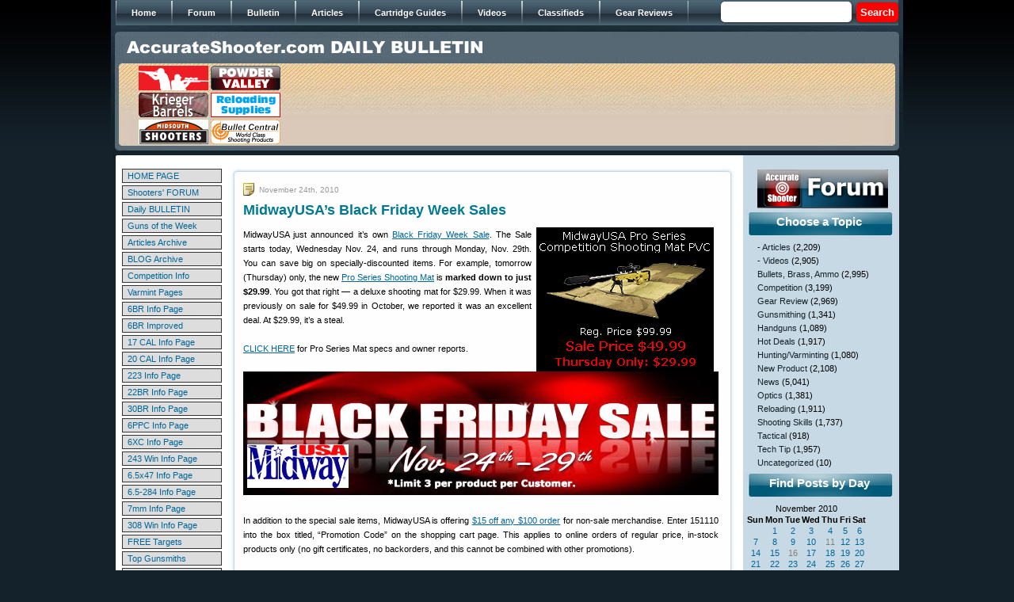

--- FILE ---
content_type: text/html; charset=UTF-8
request_url: https://bulletin.accurateshooter.com/2010/11/24/
body_size: 14576
content:
<!DOCTYPE html PUBLIC "-//W3C//DTD XHTML 1.0 Strict//EN" "http://www.w3.org/TR/xhtml1/DTD/xhtml1-strict.dtd">







<html xmlns="http://www.w3.org/1999/xhtml">







<head>







<meta http-equiv="Content-Type" content="text/html; charset=iso-8859-1" />







<title>24 &laquo; November &laquo; 2010 &laquo;  Daily Bulletin</title>







<link href="https://bulletin.accurateshooter.com/wp-content/themes/bulletin/style.css" rel="stylesheet" type="text/css" />















<link rel="alternate" type="application/rss+xml" title="Daily Bulletin RSS Feed" href="https://bulletin.accurateshooter.com/feed/" />







<link rel="alternate" type="application/atom+xml" title="Daily Bulletin Atom Feed" href="https://bulletin.accurateshooter.com/feed/atom/" />







<link rel="pingback" href="https://bulletin.accurateshooter.com/xmlrpc.php" />


















<link rel='stylesheet' id='scap.flashblock-css'  href='https://bulletin.accurateshooter.com/wp-content/plugins/compact-wp-audio-player/css/flashblock.css?ver=4.1.26' type='text/css' media='all' />
<link rel='stylesheet' id='scap.player-css'  href='https://bulletin.accurateshooter.com/wp-content/plugins/compact-wp-audio-player/css/player.css?ver=4.1.26' type='text/css' media='all' />
<link rel='stylesheet' id='slideshow-css'  href='https://bulletin.accurateshooter.com/wp-content/plugins/slideshow/slideshow.css?ver=0.1' type='text/css' media='all' />
<script type='text/javascript' src='https://bulletin.accurateshooter.com/wp-content/plugins/compact-wp-audio-player/js/soundmanager2-nodebug-jsmin.js?ver=4.1.26'></script>
<script type='text/javascript' src='https://bulletin.accurateshooter.com/wp-includes/js/jquery/jquery.js?ver=1.11.1'></script>
<script type='text/javascript' src='https://bulletin.accurateshooter.com/wp-includes/js/jquery/jquery-migrate.min.js?ver=1.2.1'></script>
<link rel="EditURI" type="application/rsd+xml" title="RSD" href="https://bulletin.accurateshooter.com/xmlrpc.php?rsd" />
<link rel="wlwmanifest" type="application/wlwmanifest+xml" href="https://bulletin.accurateshooter.com/wp-includes/wlwmanifest.xml" /> 
<!-- <meta name="NextGEN" version="2.1.79" /> -->
<!-- Vipers Video Quicktags v6.5.2 | http://www.viper007bond.com/wordpress-plugins/vipers-video-quicktags/ -->
<style type="text/css">
.vvqbox { display: block; max-width: 100%; visibility: visible !important; margin: 10px auto; } .vvqbox img { max-width: 100%; height: 100%; } .vvqbox object { max-width: 100%; } 
</style>
<script type="text/javascript">
// <![CDATA[
	var vvqflashvars = {};
	var vvqparams = { wmode: "opaque", allowfullscreen: "true", allowscriptaccess: "always" };
	var vvqattributes = {};
	var vvqexpressinstall = "https://bulletin.accurateshooter.com/wp-content/plugins/vipers-video-quicktags/resources/expressinstall.swf";
// ]]>
</script>
<link rel="shortcut icon" href="http://www.accurateshooter.com/favicon.ico"></link>

</head>














<body>







<div id="wrap">







<div id="header">



	







<!-- automated header link population for internal WP posts/pages



<div class="topnav"><ul><li ><a href="https://bulletin.accurateshooter.com/">Home</a></li><li class="page_item page-item-2"><a href="https://bulletin.accurateshooter.com/about/">About</a></li><li class="page_item page-item-9794"><a href="https://bulletin.accurateshooter.com/about-2/">About</a></li></ul></div>
 


-->





<div id="main_menu">	

					 <ul>

                        <li><span><a href="http://www.accurateshooter.com"><span>Home</span></a></span></li>  

                        <li><span><a href="http://forum.accurateshooter.com/"><span>Forum</span></a></span></li>  

                        <li><a href="http://bulletin.accurateshooter.com/"><span>Bulletin</span></a></li> 

                        <li><a href="http://accurateshooter.com/articles/"><span>Articles</span></a></li> 

                        <li><a href="http://www.accurateshooter.com/category/cartridge-guides/"><span>Cartridge Guides</span></a></li> 

                        <li><a href="http://www.accurateshooter.com/videos/"><span>Videos</span></a></li>

                        <li><a href="http://forum.accurateshooter.com/"><span>Classifieds</span></a></li> 

                        <li><a href="http://www.accurateshooter.com/category/gear-reviews/"><span>Gear Reviews</span></a></li> 

                 	 </ul>

                     <div class="search_area2">

                    		<div class="search">
	<form method="get" class="search-form" id="search-form" action="https://bulletin.accurateshooter.com/">
	<div>
		<input type="text" name="s" value="" style="width: 85px; border: 1px solid: #999999;" /> &nbsp;<input type="submit" name="submit" value="Search" />
	</div>
	</form>
</div>
                   	 </div>

                        	

					</div>



<!-- breadcrumbs



<div id="breadcrumb"><a href="https://bulletin.accurateshooter.com">Home</a> &raquo; <strong>Archives for  November 2010</strong></div>


<a style="padding: 0; width: 445px; margin-bottom:25px; float: left;" href="https://bulletin.accurateshooter.com/"><div style="width: 445px; height: 25px; margin: 0 0 0 10px;"></div></a>
-->

<a href="https://bulletin.accurateshooter.com/"><img src="https://bulletin.accurateshooter.com/wp-content/themes/bulletin/images/spacer.gif" border="0" width="500" height="25" style="margin: 14px 0 7px 20px;" /></a>

<table width="940" border="0" cellpadding="2" cellspacing="0" style="margin: auto;">

<tr align="middle">

<td>

<table border="0" width="184" cellpadding="0" cellspacing="1">

<tr>

<td><a href="https://www.grafs.com/" target="_blank"><img border="0" src="https://accurateshooter.net/pix/graf88x31nov.gif" alt="Grafs.com Shooting Supplies"></a></td>

<td><a href="https://www.powdervalleyinc.com/" target="_blank"><img border="0" src="https://accurateshooter.net/Adverts/powderbutton88fin.gif"></a></td></tr>

<!-- start row two -->
<tr><td><a href="https://www.brunoshooters.com/" target="_blank"><img border="0" src="https://accurateshooter.net/Adverts/brunoaugbutton.gif" alt="Bruno Shooters Supply"></a></td>

<td><a href="https://www.precisionreloading.com/" target="_blank"><img src="https://accurateshooter.net/Adverts/precrel88x31v1.gif"></a></td></tr>
<!-- end row two -->

<!-- start row three -->
<tr><td><a href="https://www.midsouthshooterssupply.com/" target="_blank"><img border="0" src="https://accurateshooter.net/Adverts/midsouthbutton2.gif" alt="Midsouth Shooters"></a></td>

<td><a href="https://bulletcentral.com/" target="_blank"><img src="https://accurateshooter.net/Adverts/bullcentral88x31v1.gif" alt="BulletCentral.com" /></a></td></tr>
<!-- end row three -->

</table></td>

<td valign="middle">

<!-- begin ad code for 728x90-default --> <iframe src="https://ads.accurateshooter.com/if.php?z=default&f=728x90" style="margin: 0px; padding: 0px; border-width: 0px" width="728" height="90" frameborder="0" marginwidth="0" marginheight="0" scrolling="no"><script type="text/javascript" src="https://ads.accurateshooter.com/js.php?z=default&f=728x90"></script><noscript><a target="_blank" href="https://ads.accurateshooter.com/nlink.php?z=default&f=728x90"><img width=728 height=90 src="https://ads.accurateshooter.com/nsrvad.php?z=default&f=728x90"></a></noscript></iframe> <!-- end ad code for 728x90-default -->

</td>

</tr></table>




</div>







<div id="content"><table style="margin-left: 8px;">
<tr>
<td valign="top" width="132">
<style type="text/css">
<!--
td.link {padding:2px 0px 2px 6px; cursor:hand;}
td.link:hover {background-color: #F1EDC2;}
.leftmanualnav a:link, .leftmanualnav a:visited, .leftmanualnav a:active { text-decoration: none; color: #006699; }
//.leftmanualnav a:hover { color: #000000;}
-->
</style>
<table align="center" border="0" cellpadding="0" cellspacing="3" style="padding-top: 2px; font-size: 11px;" width="132" class="leftmanualnav">
  <tbody>
    <tr>
      <td><table bgcolor="#333333" border="0" cellpadding="0" cellspacing="1" width="100%">
        <tbody>
          <tr>
            <td class="link" onClick="window.location='https://www.accurateshooter.com'" align="left" bgcolor="#dddddd" width="140" ><a href="https://www.accurateshooter.com" onClick="return false;" class="link">HOME PAGE</a> </td>
          </tr>
        </tbody>
      </table></td>
    </tr>
    <tr>
      <td><table bgcolor="#333333" border="0" cellpadding="0" cellspacing="1" width="100%">
        <tbody>
          <tr>
            <td class="link" onClick="window.location='http://forum.accurateshooter.com/'" align="left" bgcolor="#dddddd" width="140"><a href="http://forum.accurateshooter.com/" onClick="return false;" class="link">Shooters' FORUM</a> </td>
          </tr>
        </tbody>
      </table></td>
    </tr>
    <tr>
      <td><table bgcolor="#333333" border="0" cellpadding="0" cellspacing="1" width="100%">
        <tbody>
          <tr>
            <td class="link" onClick="window.location='http://bulletin.accurateshooter.com'" align="left" bgcolor="#dddddd" width="140"><a href="http://bulletin.accurateshooter.com" onClick="return false;" class="link">Daily BULLETIN</a> </td>
          </tr>
        </tbody>
      </table></td>
    </tr>
    <tr>
      <td><table bgcolor="#333333" border="0" cellpadding="0" cellspacing="1" width="100%">
        <tbody>
          <tr>
            <td class="link" onClick="window.location='https://accurateshooter.com/category/guns-of-week/'" align="left" bgcolor="#dddddd" width="140"><a href="https://accurateshooter.com/category/guns-of-week/" onClick="return false;" class="link">Guns of the Week</a> </td>
          </tr>
        </tbody>
      </table></td>
    </tr>
    <tr>
      <td><table bgcolor="#333333" border="0" cellpadding="0" cellspacing="1" width="100%">
        <tbody>
          <tr>
            <td class="link" onClick="window.location='https://accurateshooter.com/articles/'" align="left" bgcolor="#dddddd" width="140"><a href="https://accurateshooter.com/articles/" onClick="return false;" class="link">Articles Archive</a> </td>
          </tr>
        </tbody>
      </table></td>
    </tr>
    <tr>
      <td><table bgcolor="#333333" border="0" cellpadding="0" cellspacing="1" width="100%">
        <tbody>
          <tr>
            <td class="link" onClick="window.location='http://www.6mmbr.com/6BRBlog.html'" align="left" bgcolor="#dddddd" width="140"><a href="http://www.6mmbr.com/6BRBlog.html" onClick="return false;" class="link">BLOG Archive</a> </td>
          </tr>
        </tbody>
      </table></td>
    </tr>
    <tr>
      <td><table bgcolor="#333333" border="0" cellpadding="0" cellspacing="1" width="100%">
        <tbody>
          <tr>
            <td class="link" onClick="window.location='https://accurateshooter.com/category/competition/'" align="left" bgcolor="#dddddd" width="140"><a href="https://accurateshooter.com/category/competition/" onClick="return false;" class="link">Competition Info</a> </td>
          </tr>
        </tbody>
      </table></td>
    </tr>
    <tr>
      <td><table bgcolor="#333333" border="0" cellpadding="0" cellspacing="1" width="100%">
        <tbody>
          <tr>
            <td class="link" onClick="window.location='https://accurateshooter.com/category/huntingvarminting/'" align="left" bgcolor="#dddddd" width="140"><a href="https://accurateshooter.com/category/huntingvarminting/" onClick="return false;" class="link">Varmint Pages</a> </td>
          </tr>
        </tbody>
      </table></td>
    </tr>
    <tr>
      <td><table bgcolor="#333333" border="0" cellpadding="0" cellspacing="1" width="100%">
        <tbody>
          <tr>
            <td class="link" onClick="window.location='https://accurateshooter.com/cartridge-guides/6mmbr/'" align="left" bgcolor="#dddddd" width="140"><a href="https://accurateshooter.com/cartridge-guides/6mmbr/" onClick="return false;" class="link">6BR Info Page</a> </td>
          </tr>
        </tbody>
      </table></td>
    </tr>
    <tr>
      <td><table bgcolor="#333333" border="0" cellpadding="0" cellspacing="1" width="100%">
        <tbody>
          <tr>
            <td class="link" onClick="window.location='https://accurateshooter.com/cartridge-guides/6mmbrimproved/'" align="left" bgcolor="#dddddd" width="140"><a href="https://accurateshooter.com/cartridge-guides/6mmbrimproved/" onClick="return false;" class="link">6BR Improved</a> </td>
          </tr>
        </tbody>
      </table></td>
    </tr>
    <tr>
      <td><table bgcolor="#333333" border="0" cellpadding="0" cellspacing="1" width="100%">
        <tbody>
          <tr>
            <td class="link" onClick="window.location='https://accurateshooter.com/cartridge-guides/17caliber/'" align="left" bgcolor="#dddddd" width="140"><a href="https://accurateshooter.com/cartridge-guides/17caliber/" onClick="return false;" class="link">17 CAL Info Page</a> </td>
          </tr>
        </tbody>
      </table></td>
    </tr>
    <tr>
      <td><table bgcolor="#333333" border="0" cellpadding="0" cellspacing="1" width="100%">
        <tbody>
          <tr>
            <td class="link" onClick="window.location='https://accurateshooter.com/cartridge-guides/20caliber/'" align="left" bgcolor="#dddddd" width="140"><a href="https://accurateshooter.com/cartridge-guides/20caliber/" onClick="return false;" class="link">20 CAL Info Page</a> </td>
          </tr>
        </tbody>
      </table></td>
    </tr>
    <tr>
      <td><table bgcolor="#333333" border="0" cellpadding="0" cellspacing="1" width="100%">
        <tbody>
          <tr>
            <td class="link" onClick="window.location='https://accurateshooter.com/cartridge-guides/223rem/'" align="left" bgcolor="#dddddd" width="140"><a href="https://accurateshooter.com/cartridge-guides/223rem/" onClick="return false;" class="link">223 Info Page</a> </td>
          </tr>
        </tbody>
      </table></td>
    </tr>
    <tr>
      <td><table bgcolor="#333333" border="0" cellpadding="0" cellspacing="1" width="100%">
        <tbody>
          <tr>
            <td class="link" onClick="window.location='https://accurateshooter.com/cartridge-guides/22br/'" align="left" bgcolor="#dddddd" width="140"><a href="https://accurateshooter.com/cartridge-guides/22br/" onClick="return false;" class="link">22BR Info Page</a> </td>
          </tr>
        </tbody>
      </table></td>
    </tr>
    <tr>
      <td><table bgcolor="#333333" border="0" cellpadding="0" cellspacing="1" width="100%">
        <tbody>
          <tr>
            <td class="link" onClick="window.location='https://accurateshooter.com/cartridge-guides/30br/'" align="left" bgcolor="#dddddd" width="140"><a href="https://accurateshooter.com/cartridge-guides/30br/" onClick="return false;" class="link">30BR Info Page</a> </td>
          </tr>
        </tbody>
      </table></td>
    </tr>
    <tr>
      <td><table bgcolor="#333333" border="0" cellpadding="0" cellspacing="1" width="100%">
        <tbody>
          <tr>
            <td class="link" onClick="window.location='https://accurateshooter.com/cartridge-guides/6mmppc/'" align="left" bgcolor="#dddddd" width="140"><a href="https://accurateshooter.com/cartridge-guides/6mmppc/" onClick="return false;" class="link">6PPC Info Page</a> </td>
          </tr>
        </tbody>
      </table></td>
    </tr>
    <tr>
      <td><table bgcolor="#333333" border="0" cellpadding="0" cellspacing="1" width="100%">
        <tbody>
          <tr>
            <td class="link" onClick="window.location='https://accurateshooter.com/cartridge-guides/6xc/'" align="left" bgcolor="#dddddd" width="140"><a href="https://accurateshooter.com/cartridge-guides/6xc/" onClick="return false;" class="link">6XC Info Page</a> </td>
          </tr>
        </tbody>
      </table></td>
    </tr>
    <tr>
      <td><table bgcolor="#333333" border="0" cellpadding="0" cellspacing="1" width="100%">
        <tbody>
          <tr>
            <td class="link" onClick="window.location='https://accurateshooter.com/cartridge-guides/243win/'" align="left" bgcolor="#dddddd" width="140"><a href="https://accurateshooter.com/cartridge-guides/243win/" onClick="return false;" class="link">243 Win Info Page</a> </td>
          </tr>
        </tbody>
      </table></td>
    </tr>
    <tr>
<!-- 6547 -->
<td><table bgcolor="#333333" border="0" cellpadding="0" cellspacing="1" width="100%">
        <tbody>
          <tr>
            <td class="link" onClick="window.location='https://accurateshooter.com/cartridge-guides/65x47/'" align="left" bgcolor="#dddddd" width="140"><a href="https://accurateshooter.com/cartridge-guides/65x47/" onClick="return false;" class="link">6.5x47 Info Page</a> </td>
          </tr>
        </tbody>
      </table></td>
    </tr>
    <tr>
<!-- 6547 -->
      <td><table bgcolor="#333333" border="0" cellpadding="0" cellspacing="1" width="100%">
        <tbody>
          <tr>
            <td class="link" onClick="window.location='https://accurateshooter.com/cartridge-guides/65x284/'" align="left" bgcolor="#dddddd" width="140"><a href="https://accurateshooter.com/cartridge-guides/65x284/" onClick="return false;" class="link">6.5-284 Info Page</a> </td>
          </tr>
        </tbody>
      </table></td>
    </tr>
    <tr>
      <td><table bgcolor="#333333" border="0" cellpadding="0" cellspacing="1" width="100%">
        <tbody>
          <tr>
            <td class="link" onClick="window.location='https://accurateshooter.com/cartridge-guides/7mm/'" align="left" bgcolor="#dddddd" width="140"><a href="https://accurateshooter.com/cartridge-guides/7mm/" onClick="return false;" class="link">7mm Info Page</a> </td>
          </tr>
        </tbody>
      </table></td>
    </tr>
    <tr>
      <td><table bgcolor="#333333" border="0" cellpadding="0" cellspacing="1" width="100%">
        <tbody>
          <tr>
            <td class="link" onClick="window.location='https://accurateshooter.com/cartridge-guides/308win/'" align="left" bgcolor="#dddddd" width="140"><a href="https://accurateshooter.com/cartridge-guides/308win/" onClick="return false;" class="link">308 Win Info Page</a> </td>
          </tr>
        </tbody>
      </table></td>
    </tr>
    <tr>
      <td><table bgcolor="#333333" border="0" cellpadding="0" cellspacing="1" width="100%">
        <tbody>
          <tr>
            <td class="link" onClick="window.location='https://accurateshooter.com/shooting-skills/targets/'" align="left" bgcolor="#dddddd" width="140"><a href="https://accurateshooter.com/shooting-skills/targets/" onClick="return false;" class="link">FREE Targets</a> </td>
          </tr>
        </tbody>
      </table></td>
    </tr>
    <tr>
      <td><table bgcolor="#333333" border="0" cellpadding="0" cellspacing="1" width="100%">
        <tbody>
          <tr>
            <td class="link" onClick="window.location='https://accurateshooter.com/technical-articles/gunsmithing/gunsmiths/'" align="left" bgcolor="#dddddd" width="140"><a href="https://accurateshooter.com/technical-articles/gunsmithing/gunsmiths/" onClick="return false;" class="link">Top Gunsmiths</a> </td>
          </tr>
        </tbody>
      </table></td>
    </tr>
    <tr>
      <td><table bgcolor="#333333" border="0" cellpadding="0" cellspacing="1" width="100%">
        <tbody>
          <tr>
            <td class="link" onClick="window.location='https://accurateshooter.com/category/gear-reviews/'" align="left" bgcolor="#dddddd" width="140"><a href="https://accurateshooter.com/category/gear-reviews/" onClick="return false;" class="link">Tools &amp; Gear</a> </td>
          </tr>
        </tbody>
      </table></td>
    </tr>
    <tr>
      <td><table bgcolor="#333333" border="0" cellpadding="0" cellspacing="1" width="100%">
        <tbody>
          <tr>
            <td class="link" onClick="window.location='https://accurateshooter.com/gear-reviews/bulletguide/'" align="left" bgcolor="#dddddd" width="140"><a href="https://accurateshooter.com/gear-reviews/bulletguide/" onClick="return false;" class="link">Bullet Reviews</a> </td>
          </tr>
        </tbody>
      </table></td>
    </tr>
    <tr>
      <td><table bgcolor="#333333" border="0" cellpadding="0" cellspacing="1" width="100%">
        <tbody>
          <tr>
            <td class="link" onClick="window.location='https://accurateshooter.com/gear-reviews/premium-barrels/'" align="left" bgcolor="#dddddd" width="140"><a href="https://accurateshooter.com/gear-reviews/premium-barrels/" onClick="return false;" class="link">Barrels</a> </td>
          </tr>
        </tbody>
      </table></td>
    </tr>
    <tr>
      <td><table bgcolor="#333333" border="0" cellpadding="0" cellspacing="1" width="100%">
        <tbody>
          <tr>
            <td class="link" onClick="window.location='https://www.accurateshooter.com/gear-reviews/custom-actions/'" align="left" bgcolor="#dddddd" width="140"><a href="https://www.accurateshooter.com/gear-reviews/custom-actions/" onClick="return false;" class="link">Custom Actions</a> </td>
          </tr>
        </tbody>
      </table></td>
    </tr>
    <tr>
      <td><table bgcolor="#333333" border="0" cellpadding="0" cellspacing="1" width="100%">
        <tbody>
          <tr>
            <td class="link" onClick="window.location='https://accurateshooter.com/category/stocks/'" align="left" bgcolor="#dddddd" width="140"><a href="https://accurateshooter.com/category/stocks/" onClick="return false;" class="link">Gun Stocks</a> </td>
          </tr>
        </tbody>
      </table></td>
    </tr>
    <tr>
      <td><table bgcolor="#333333" border="0" cellpadding="0" cellspacing="1" width="100%">
        <tbody>
          <tr>
            <td class="link" onClick="window.location='https://accurateshooter.com/category/optics/'" align="left" bgcolor="#dddddd" width="140"><a href="https://accurateshooter.com/category/optics/" onClick="return false;" class="link">Scopes &amp; Optics</a> </td>
          </tr>
        </tbody>
      </table></td>
    </tr>
    <tr>
      <td><table bgcolor="#333333" border="0" cellpadding="0" cellspacing="1" width="100%">
        <tbody>
          <tr>
            <td class="link" onClick="window.location='https://accurateshooter.com/gear-reviews/vendors/'" align="left" bgcolor="#dddddd" width="140"><a href="https://accurateshooter.com/gear-reviews/vendors/" onClick="return false;" class="link">Vendor List</a> </td>
          </tr>
        </tbody>
      </table></td>
    </tr>
    <tr>
      <td><table bgcolor="#333333" border="0" cellpadding="0" cellspacing="1" width="100%">
        <tbody>
          <tr>
            <td class="link" onClick="window.location='http://www.6mmbr.com/polls.html'" align="left" bgcolor="#dddddd" width="140"><a href="http://www.6mmbr.com/polls.html" onClick="return false;" class="link">Reader POLLS</a> </td>
          </tr>
        </tbody>
      </table></td>
    </tr>
    <tr>
      <td><table bgcolor="#333333" border="0" cellpadding="0" cellspacing="1" width="100%">
        <tbody>
          <tr>
            <td class="link" onClick="window.location='http://www.bergerbullets.com/swn/events-calendar/'" align="left" bgcolor="#dddddd" width="140"><a href="http://www.bergerbullets.com/swn/events-calendar/" onClick="return false;" class="link">Event Calendar</a> </td>
          </tr>
        </tbody>
      </table></td>
    </tr>
    <tr>
      <td><table bgcolor="#333333" border="0" cellpadding="0" cellspacing="1" width="100%">
        <tbody>
          <tr>
            <td class="link" onClick="window.location='https://accurateshooter.com/help/help/'" align="left" bgcolor="#dddddd" width="140"><a href="https://accurateshooter.com/help/help/" onClick="return false;" class="link">HELP PAGE</a> </td>
          </tr>
        </tbody>
      </table></td>
    </tr>
    <tr>
      <td><table bgcolor="#333333" border="0" cellpadding="0" cellspacing="1" width="100%">
        <tbody>
          <tr>
            <td class="link" onClick="window.location='https://accurateshooter.com/help/contact/'" align="left" bgcolor="#dddddd" width="140"><a href="https://accurateshooter.com/help/contact/" onClick="return false;" class="link">&gt; Contact Us</a> </td>
          </tr>
        </tbody>
      </table></td>
    </tr>
    <tr>
      <td><table bgcolor="#333333" border="0" cellpadding="0" cellspacing="1" width="100%">
        <tbody>
          <tr>
            <td class="link" onClick="window.location='https://accurateshooter.com/help/advertisinginfo/'" align="left" bgcolor="#dddddd" width="140"><a href="https://accurateshooter.com/help/advertisinginfo/" onClick="return false;" class="link">&gt; ADVERTISING</a> </td>
          </tr>
        </tbody>
      </table></td>
    </tr>
  </tbody>
</table><div style="margin-top: 8px;"><!-- Impact-Site-Verification: 24e56018-e16c-48bf-92d4-1cba9f86f679 -->
<br><br>
<!-- BROWNELLS unit -->
<center><a href="http://www.avantlink.com/click.php?tt=ml&amp;ti=251121&amp;pw=46611" target="_blank"><img src="https://accurateshooter.net/pix/bullbrownlefttop.jpg" width="120" height="240" style="border: 0px;" alt="" /></a></center>
<!-- end brownells unit -->

<br><br/>
<br><br/>
<!-- LEFT 120x240 Unit 2 -->
<center>
<a href="https://classic.avantlink.com/click.php?tool_type=ml&amp;merchant_link_id=21b29602-88f5-4d02-aa18-eac5fafd26a4&amp;website_id=3ae7277d-5f74-4958-85c6-cc3c09434cfc" rel="sponsored"><img src="https://accurateshooter.net/pix/bullcreedleftmid.jpg" width="120" height="240" style="border: 0px;" alt="" /></a></center>
<!-- END Left Unit 2 -->

<br><br/>
<br><br/>
<!-- LEFT 120x240 Unit 3  -->
<center>
<a href="https://classic.avantlink.com/click.php?tool_type=ml&amp;merchant_link_id=63dc1e56-6c1a-4f13-b4a7-c18483454bd0&amp;website_id=3ae7277d-5f74-4958-85c6-cc3c09434cfc" rel="sponsored"><img src="https://accurateshooter.net/pix/bullbrownleft3rd.jpg" width="120" height="300" style="border: 0px;" alt="" /></a>
</center>
<!-- END LEFT Unit 3 -->

<br><br/>
<br><br/>
<!-- LEFT Unit 4 EuroOptic -->
<center><a href="https://eurooptic.sjv.io/bOZkQP" target="_blank"><img src="https://accurateshooter.net/pix/left120x240euro1.jpg" alt="Eurooptic vortex burris nightforce sale"></a></center>
<!-- END EuroOptic unit 4 -->

<br><br/>
<br><br/>
<!-- AMAZON unit 5 -->
<center><a href="https://amzn.to/3RJgOLK" target="_blank"><img src="https://accurateshooter.net/pix/left120x240teslong.jpg" alt="teslong borescope digital camera barrel monitor"></a></center>
<!-- END AMAZON Unit 5 -->

<br><br/>As an Amazon Associate, this site earns a commission from Amazon sales.

<br><br/>
<br><br/>
<!-- SINCLAIR unit-->
<center><a href="http://www.avantlink.com/click.php?tt=cl&mi=10077&pw=46611&url=http%3A%2F%2Fwww.brownells.com%2F" target="_blank"><img src="https://accurateshooter.net/pix/bullsincleftbottom.jpg" width="120" height="240" style="border: 0px;" alt="" /></a></center>
<!-- END SINCLAIR unit-->
<br><br>


<br><br>
<!-- AMAZON Unit 5 -->
<center>
</center>
<!-- end AMAZON unit 5 -->
<br><br>

</div></td>
<td valign="top">

<div id="left">



		

		


<div class="post-21112 post type-post status-publish format-standard hentry category-hot-deals category-news tag-black-friday tag-midwayusa tag-sale tag-shooting-mat" id="post-21112">

<div class="post_h">



</div>



<div class="postcontent">

<span class="date">November 24th, 2010</span>

<h2><a href="https://bulletin.accurateshooter.com/2010/11/midwayusas-black-friday-week-sales/" rel="bookmark" title="Permanent Link to MidwayUSA&#8217;s Black Friday Week Sales">MidwayUSA&#8217;s Black Friday Week Sales</a></h2>

  <p><img align="right" hspace="6" src="http://accurateshooter.net/Blog/midwayfriday01.gif" alt="MidwayUSA Black Friday Sale">MidwayUSA</a> just announced it&#8217;s own <a href="http://www.midwayusa.com/general.mvc/index/blackfridayweek?utm_source=fblackfriday&#038;utm_medium=homepage" target="new">Black Friday Week Sale</a>. The Sale starts today, Wednesday Nov. 24, and runs through Monday, Nov. 29th. You can save big on specially-discounted items. For example, tomorrow (Thursday) only, the new <a href="http://www.midwayusa.com/viewproduct/?productnumber=276544#product" target="new">Pro Series Shooting Mat</a> is <strong>marked down to just $29.99</strong>. You got that right &#8212; a deluxe shooting mat for $29.99. When it was previously on sale for $49.99 in October, we reported it was an excellent deal. At $29.99, it&#8217;s a steal.</p>
<p><a href="http://bulletin.accurateshooter.com/2010/10/50-off-new-pro-series-competition-shooting-mat/">CLICK HERE</a> for Pro Series Mat specs and owner reports.</p>
<p><img src="http://accurateshooter.net/Blog/midwayfriday02.jpg" alt="MidwayUSA Black Friday Sale"></p>
<p>In addition to the special sale items, MidwayUSA is offering <a href="http://www.midwayusa.com/StaticAppPages/1124201071.htm?utm_source=vertvatban&#038;utm_medium=blackfridayland" target="new">$15 off any $100 order</a> for non-sale merchandise. Enter 151110 into the box titled, &#8220;Promotion Code&#8221; on the shopping cart page. This applies to online orders of regular price, in-stock products only (no gift certificates, no backorders, and this cannot be combined with other promotions).</p>
<p><img src="http://accurateshooter.net/Blog/midwayfriday03.jpg" alt="MidwayUSA Black Friday Sale"></p>

</div>

<div class="post_b">

<span class="permalink"><a href="https://bulletin.accurateshooter.com/2010/11/midwayusas-black-friday-week-sales/" rel="bookmark" title="Permanent Link to MidwayUSA&#8217;s Black Friday Week Sales">Permalink</a></span> <span class="category"><a href="https://bulletin.accurateshooter.com/category/hot-deals/" rel="category tag">Hot Deals</a>, <a href="https://bulletin.accurateshooter.com/category/news/" rel="category tag">News</a></span> 

<span class="comment"><a href="https://bulletin.accurateshooter.com/2010/11/midwayusas-black-friday-week-sales/#respond" title="Comment on MidwayUSA&#8217;s Black Friday Week Sales">No Comments &#187;</a></span><span class="edit"></span></div>

</div>

<div style="margin-bottom: 8px; margin-left: 8px;"><!-- begin ad code for 300x250-default -->
<center>
<iframe src="http://ads.accurateshooter.com/if.php?z=default&f=300x250&x=1" style="margin: 0px; padding: 0px; border-width: 0px" width="300" height="250" frameborder="0" marginwidth="0" marginheight="0" scrolling="no"><script type="text/javascript" src="http://ads.accurateshooter.com/if.php?z=default&f=300x250"></script><noscript><a target="_blank" href="http://ads.accurateshooter.com/nlink.php?z=default&f=300x250"><img width=300 height=250 src="http://ads.accurateshooter.com/nsrvad.php?z=default&f=300x250"></a></noscript></iframe>
<!-- end ad code for 300x250-default -->

<!-- begin ad tag 300x250 second-->
<iframe src="http://ads.accurateshooter.com/if.php?z=default&f=300x250&x=4" style="margin: 0px; padding: 0px; border-width: 0px" width="300" height="250" frameborder="0" marginwidth="0" marginheight="0" scrolling="no"><script type="text/javascript" src="http://ads.accurateshooter.com/js.php?z=default&f=300x250"></script><noscript><a target="_blank" href="http://ads.accurateshooter.com/nlink.php?z=default&f=300x250"><img width=300 height=250 src="http://ads.accurateshooter.com/nsrvad.php?z=default&f=300x250"></a></noscript></iframe>
</center>
<!-- end ad tag 300x250 network--></div>
				
		

<div id="pagination">

<span class="alignleft"></span>

<span class="alignright"></span><div class="clear"></div></div>



	


</div>



<div id="sidebar">


<!-- AddThis Button BEGIN -->
<div class="sidebar-wrap"><a href="https://forum.accurateshooter.com" target="_blank"><img border='0' src="https://accurateshooter.net/pix/aslogo165x49.png" alt="AccurateShooter.com Shooter's Forum"></a></div>
<!-- AddThis Button END -->

			<h3><span class="sidebar-title-wrap">Choose a Topic</h3>
<div class="sidebar-wrap">
			<ul>				

	<li class="cat-item cat-item-3"><a href="https://bulletin.accurateshooter.com/category/articles/" >- Articles</a> (2,209)
</li>
	<li class="cat-item cat-item-4"><a href="https://bulletin.accurateshooter.com/category/%e2%96%abvideos/" >- Videos</a> (2,905)
</li>
	<li class="cat-item cat-item-5"><a href="https://bulletin.accurateshooter.com/category/bullets-brass-ammo/" >Bullets, Brass, Ammo</a> (2,995)
</li>
	<li class="cat-item cat-item-6"><a href="https://bulletin.accurateshooter.com/category/competition/" >Competition</a> (3,199)
</li>
	<li class="cat-item cat-item-7"><a href="https://bulletin.accurateshooter.com/category/gear-review/" >Gear Review</a> (2,969)
</li>
	<li class="cat-item cat-item-8"><a href="https://bulletin.accurateshooter.com/category/gunsmithing/" >Gunsmithing</a> (1,341)
</li>
	<li class="cat-item cat-item-7703"><a href="https://bulletin.accurateshooter.com/category/handguns/" >Handguns</a> (1,089)
</li>
	<li class="cat-item cat-item-9"><a href="https://bulletin.accurateshooter.com/category/hot-deals/" >Hot Deals</a> (1,917)
</li>
	<li class="cat-item cat-item-10"><a href="https://bulletin.accurateshooter.com/category/huntingvarminting/" >Hunting/Varminting</a> (1,080)
</li>
	<li class="cat-item cat-item-11"><a href="https://bulletin.accurateshooter.com/category/new-product/" >New Product</a> (2,108)
</li>
	<li class="cat-item cat-item-12"><a href="https://bulletin.accurateshooter.com/category/news/" >News</a> (5,041)
</li>
	<li class="cat-item cat-item-13"><a href="https://bulletin.accurateshooter.com/category/optics/" >Optics</a> (1,381)
</li>
	<li class="cat-item cat-item-14"><a href="https://bulletin.accurateshooter.com/category/reloading/" >Reloading</a> (1,911)
</li>
	<li class="cat-item cat-item-15"><a href="https://bulletin.accurateshooter.com/category/shooting-skills/" >Shooting Skills</a> (1,737)
</li>
	<li class="cat-item cat-item-1384"><a href="https://bulletin.accurateshooter.com/category/tactical/" >Tactical</a> (918)
</li>
	<li class="cat-item cat-item-17"><a href="https://bulletin.accurateshooter.com/category/tech-tip/" >Tech Tip</a> (1,957)
</li>
	<li class="cat-item cat-item-1"><a href="https://bulletin.accurateshooter.com/category/uncategorized/" >Uncategorized</a> (10)
</li>

			</ul>
</div>


<h3><span class="sidebar-title-wrap">Find Posts by Day</span></h3>
<table id="wp-calendar">
	<caption>November 2010</caption>
	<thead>
	<tr>
		<th scope="col" title="Sunday">Sun</th>
		<th scope="col" title="Monday">Mon</th>
		<th scope="col" title="Tuesday">Tue</th>
		<th scope="col" title="Wednesday">Wed</th>
		<th scope="col" title="Thursday">Thu</th>
		<th scope="col" title="Friday">Fri</th>
		<th scope="col" title="Saturday">Sat</th>
	</tr>
	</thead>

	<tfoot>
	<tr>
		<td colspan="3" id="prev"><a href="https://bulletin.accurateshooter.com/2010/10/">&laquo; Oct</a></td>
		<td class="pad">&nbsp;</td>
		<td colspan="3" id="next"><a href="https://bulletin.accurateshooter.com/2010/12/">Dec &raquo;</a></td>
	</tr>
	</tfoot>

	<tbody>
	<tr>
		<td colspan="1" class="pad">&nbsp;</td><td><a href="https://bulletin.accurateshooter.com/2010/11/01/" title="Nosler Offers &#8220;Buy Two, Get One Free&#8221; Ammo Promotion
RCBS Offers Attractive Mail-In Rebates: $50 Off and $10 Off
NEW Tony Boyer Book Available Now from Bruno&#8217;s &amp; Turks Head">1</a></td><td><a href="https://bulletin.accurateshooter.com/2010/11/02/" title="Brenda Hill Sets New Womens&#8217; F-Class Record">2</a></td><td><a href="https://bulletin.accurateshooter.com/2010/11/03/" title="$40 Off New 1-4x24mm Burris Tac 30 for Multi-Gun Comps
The Lure of Ground Hog Matches and Varmint Fun Shoots">3</a></td><td><a href="https://bulletin.accurateshooter.com/2010/11/04/" title="New AR-15 Assembly Guide for Home Builders">4</a></td><td><a href="https://bulletin.accurateshooter.com/2010/11/05/" title="Hornady Releases 8th Ed. of Cartridge Reloading Handbook
Berger Introduces NEW 87gr 6mm VLD for 1:10&#8243; Twist Barrels">5</a></td><td><a href="https://bulletin.accurateshooter.com/2010/11/06/" title="Remington Parts Available at Online Store
McMillan Offers Limited Edition M40A1 Commemorative Rifles">6</a></td>
	</tr>
	<tr>
		<td><a href="https://bulletin.accurateshooter.com/2010/11/07/" title="Ruger Rimfire Challenge National Championship">7</a></td><td><a href="https://bulletin.accurateshooter.com/2010/11/08/" title="New CDNN Fall Catalog Available
New, Dual-Transducer Ultrasonic Machine from Hornady">8</a></td><td><a href="https://bulletin.accurateshooter.com/2010/11/09/" title="$30 Off Promo and Free Shipping Offer at Cabelas.com">9</a></td><td><a href="https://bulletin.accurateshooter.com/2010/11/10/" title="Elcan Digital Hunter Scope &#8212; Technological Marvel
NEW .338 Lapua Magnum MRAD Rifle from Barrett">10</a></td><td>11</td><td><a href="https://bulletin.accurateshooter.com/2010/11/12/" title="Tactical Watch with Full-Featured Horus Ballistics Calculator
U.S. Army Reserve Shooters Dominate AFSAM Competition">12</a></td><td><a href="https://bulletin.accurateshooter.com/2010/11/13/" title="Sako Extractor Works Well in 6mmBR Tubegun
Industry News: New Guns from Colt, Sig Sauer">13</a></td>
	</tr>
	<tr>
		<td><a href="https://bulletin.accurateshooter.com/2010/11/14/" title="National Ammo Day is November 19th">14</a></td><td><a href="https://bulletin.accurateshooter.com/2010/11/15/" title="Olin Moves Winchester Operations from Illinois to Mississippi
$10 Off NRA Annual Memberships (Renewals Too)">15</a></td><td>16</td><td><a href="https://bulletin.accurateshooter.com/2010/11/17/" title="New Mag-fed Rimfire Carbine from Russia &#8212; Coming Soon
Potterfields Donate $1.6 Million to Scholastic Shooting Foundation
Vintage Sniper Match Approved for Camp Perry After Success at CMP Eastern and Western Games">17</a></td><td><a href="https://bulletin.accurateshooter.com/2010/11/18/" title="Max Michel First Person Ever to Win All 8 USPSA Regionals
November Issue of Shooting Sports USA is Available">18</a></td><td><a href="https://bulletin.accurateshooter.com/2010/11/19/" title="Brownells&#8217; 10% Off &#8220;Black (Rifle) Friday&#8221; Promotion
Free Shipping &amp; Free Hazmat for TulAmmo Russian Primers">19</a></td><td><a href="https://bulletin.accurateshooter.com/2010/11/20/" title="Federal 205 and 210 Std Primers at Bruno&#8217;s
Gun Trader&#8217;s Guide (32nd Ed.) Just Released
Save Money on Optics with Rebate Central">20</a></td>
	</tr>
	<tr>
		<td><a href="https://bulletin.accurateshooter.com/2010/11/21/" title="Gander Mountain Sale &#8212; Now Through Nov. 24th">21</a></td><td><a href="https://bulletin.accurateshooter.com/2010/11/22/" title="Smith &amp; Wesson Revolver Auctioned to Benefit USA Shooting
New .224-Cal Varmint Bullets From Hornady">22</a></td><td><a href="https://bulletin.accurateshooter.com/2010/11/23/" title="Nikon Releases &#8216;Spot On&#8217; Ballistics App for iPhones">23</a></td><td><a href="https://bulletin.accurateshooter.com/2010/11/24/" title="MidwayUSA&#8217;s Black Friday Week Sales">24</a></td><td><a href="https://bulletin.accurateshooter.com/2010/11/25/" title="Newcomers Shine at Dixie Double AirGun Match
Holiday Hunt &#8212; 6mmBR for Deer">25</a></td><td><a href="https://bulletin.accurateshooter.com/2010/11/26/" title="Second Amendment Tax Holiday in South Carolina
Leica Knocks $500 Off Premium Hunting Scopes with Trade-In
Sinclair Int&#8217;l Cyber Weekend Sale November 26-29">26</a></td><td><a href="https://bulletin.accurateshooter.com/2010/11/27/" title="Results from Arizona and California Long-Range Championships
Surplus ALICE Packs for $17.97 at Sportsman&#8217;s Guide">27</a></td>
	</tr>
	<tr>
		<td><a href="https://bulletin.accurateshooter.com/2010/11/28/" title="New Online Marketplace for FFL to FFL Gun Sales
Dear Santa: Send Me a 300 WSM Ultimate Varminter">28</a></td><td><a href="https://bulletin.accurateshooter.com/2010/11/29/" title="Competition Range Bags on Sale Today at MidwayUSA
Obama Selects &#8220;Anti-Gun Zealot&#8221; to Head BATFE">29</a></td><td><a href="https://bulletin.accurateshooter.com/2010/11/30/" title="3-Gun Nation Championship Airs This Week On Versus Channel
Iconic Bond Movie Pistol Sells for $431,840 at Christie&#8217;s">30</a></td>
		<td class="pad" colspan="4">&nbsp;</td>
	</tr>
	</tbody>
	</table>
<br />

  <h3><span class="sidebar-title-wrap">Older Posts by Month</span></h3>
<div class="sidebar-wrap">
			<ul>				

<select name="archive-dropdown" onChange='document.location.href=this.options[this.selectedIndex].value;'> 
  <option value="">Select Month</option> 
  	<option value='https://bulletin.accurateshooter.com/2026/01/'> January 2026 &nbsp;(45)</option>
	<option value='https://bulletin.accurateshooter.com/2025/12/'> December 2025 &nbsp;(81)</option>
	<option value='https://bulletin.accurateshooter.com/2025/11/'> November 2025 &nbsp;(78)</option>
	<option value='https://bulletin.accurateshooter.com/2025/10/'> October 2025 &nbsp;(80)</option>
	<option value='https://bulletin.accurateshooter.com/2025/09/'> September 2025 &nbsp;(78)</option>
	<option value='https://bulletin.accurateshooter.com/2025/08/'> August 2025 &nbsp;(76)</option>
	<option value='https://bulletin.accurateshooter.com/2025/07/'> July 2025 &nbsp;(79)</option>
	<option value='https://bulletin.accurateshooter.com/2025/06/'> June 2025 &nbsp;(80)</option>
	<option value='https://bulletin.accurateshooter.com/2025/05/'> May 2025 &nbsp;(74)</option>
	<option value='https://bulletin.accurateshooter.com/2025/04/'> April 2025 &nbsp;(62)</option>
	<option value='https://bulletin.accurateshooter.com/2025/03/'> March 2025 &nbsp;(72)</option>
	<option value='https://bulletin.accurateshooter.com/2025/02/'> February 2025 &nbsp;(63)</option>
	<option value='https://bulletin.accurateshooter.com/2025/01/'> January 2025 &nbsp;(84)</option>
	<option value='https://bulletin.accurateshooter.com/2024/12/'> December 2024 &nbsp;(80)</option>
	<option value='https://bulletin.accurateshooter.com/2024/11/'> November 2024 &nbsp;(75)</option>
	<option value='https://bulletin.accurateshooter.com/2024/10/'> October 2024 &nbsp;(77)</option>
	<option value='https://bulletin.accurateshooter.com/2024/09/'> September 2024 &nbsp;(77)</option>
	<option value='https://bulletin.accurateshooter.com/2024/08/'> August 2024 &nbsp;(66)</option>
	<option value='https://bulletin.accurateshooter.com/2024/07/'> July 2024 &nbsp;(64)</option>
	<option value='https://bulletin.accurateshooter.com/2024/06/'> June 2024 &nbsp;(69)</option>
	<option value='https://bulletin.accurateshooter.com/2024/05/'> May 2024 &nbsp;(71)</option>
	<option value='https://bulletin.accurateshooter.com/2024/04/'> April 2024 &nbsp;(62)</option>
	<option value='https://bulletin.accurateshooter.com/2024/03/'> March 2024 &nbsp;(64)</option>
	<option value='https://bulletin.accurateshooter.com/2024/02/'> February 2024 &nbsp;(68)</option>
	<option value='https://bulletin.accurateshooter.com/2024/01/'> January 2024 &nbsp;(82)</option>
	<option value='https://bulletin.accurateshooter.com/2023/12/'> December 2023 &nbsp;(78)</option>
	<option value='https://bulletin.accurateshooter.com/2023/11/'> November 2023 &nbsp;(69)</option>
	<option value='https://bulletin.accurateshooter.com/2023/10/'> October 2023 &nbsp;(62)</option>
	<option value='https://bulletin.accurateshooter.com/2023/09/'> September 2023 &nbsp;(70)</option>
	<option value='https://bulletin.accurateshooter.com/2023/08/'> August 2023 &nbsp;(72)</option>
	<option value='https://bulletin.accurateshooter.com/2023/07/'> July 2023 &nbsp;(72)</option>
	<option value='https://bulletin.accurateshooter.com/2023/06/'> June 2023 &nbsp;(65)</option>
	<option value='https://bulletin.accurateshooter.com/2023/05/'> May 2023 &nbsp;(72)</option>
	<option value='https://bulletin.accurateshooter.com/2023/04/'> April 2023 &nbsp;(63)</option>
	<option value='https://bulletin.accurateshooter.com/2023/03/'> March 2023 &nbsp;(66)</option>
	<option value='https://bulletin.accurateshooter.com/2023/02/'> February 2023 &nbsp;(63)</option>
	<option value='https://bulletin.accurateshooter.com/2023/01/'> January 2023 &nbsp;(76)</option>
	<option value='https://bulletin.accurateshooter.com/2022/12/'> December 2022 &nbsp;(73)</option>
	<option value='https://bulletin.accurateshooter.com/2022/11/'> November 2022 &nbsp;(65)</option>
	<option value='https://bulletin.accurateshooter.com/2022/10/'> October 2022 &nbsp;(77)</option>
	<option value='https://bulletin.accurateshooter.com/2022/09/'> September 2022 &nbsp;(67)</option>
	<option value='https://bulletin.accurateshooter.com/2022/08/'> August 2022 &nbsp;(64)</option>
	<option value='https://bulletin.accurateshooter.com/2022/07/'> July 2022 &nbsp;(65)</option>
	<option value='https://bulletin.accurateshooter.com/2022/06/'> June 2022 &nbsp;(64)</option>
	<option value='https://bulletin.accurateshooter.com/2022/05/'> May 2022 &nbsp;(64)</option>
	<option value='https://bulletin.accurateshooter.com/2022/04/'> April 2022 &nbsp;(67)</option>
	<option value='https://bulletin.accurateshooter.com/2022/03/'> March 2022 &nbsp;(67)</option>
	<option value='https://bulletin.accurateshooter.com/2022/02/'> February 2022 &nbsp;(56)</option>
	<option value='https://bulletin.accurateshooter.com/2022/01/'> January 2022 &nbsp;(76)</option>
	<option value='https://bulletin.accurateshooter.com/2021/12/'> December 2021 &nbsp;(73)</option>
	<option value='https://bulletin.accurateshooter.com/2021/11/'> November 2021 &nbsp;(70)</option>
	<option value='https://bulletin.accurateshooter.com/2021/10/'> October 2021 &nbsp;(72)</option>
	<option value='https://bulletin.accurateshooter.com/2021/09/'> September 2021 &nbsp;(63)</option>
	<option value='https://bulletin.accurateshooter.com/2021/08/'> August 2021 &nbsp;(70)</option>
	<option value='https://bulletin.accurateshooter.com/2021/07/'> July 2021 &nbsp;(72)</option>
	<option value='https://bulletin.accurateshooter.com/2021/06/'> June 2021 &nbsp;(66)</option>
	<option value='https://bulletin.accurateshooter.com/2021/05/'> May 2021 &nbsp;(67)</option>
	<option value='https://bulletin.accurateshooter.com/2021/04/'> April 2021 &nbsp;(71)</option>
	<option value='https://bulletin.accurateshooter.com/2021/03/'> March 2021 &nbsp;(65)</option>
	<option value='https://bulletin.accurateshooter.com/2021/02/'> February 2021 &nbsp;(66)</option>
	<option value='https://bulletin.accurateshooter.com/2021/01/'> January 2021 &nbsp;(75)</option>
	<option value='https://bulletin.accurateshooter.com/2020/12/'> December 2020 &nbsp;(75)</option>
	<option value='https://bulletin.accurateshooter.com/2020/11/'> November 2020 &nbsp;(75)</option>
	<option value='https://bulletin.accurateshooter.com/2020/10/'> October 2020 &nbsp;(73)</option>
	<option value='https://bulletin.accurateshooter.com/2020/09/'> September 2020 &nbsp;(71)</option>
	<option value='https://bulletin.accurateshooter.com/2020/08/'> August 2020 &nbsp;(67)</option>
	<option value='https://bulletin.accurateshooter.com/2020/07/'> July 2020 &nbsp;(66)</option>
	<option value='https://bulletin.accurateshooter.com/2020/06/'> June 2020 &nbsp;(74)</option>
	<option value='https://bulletin.accurateshooter.com/2020/05/'> May 2020 &nbsp;(76)</option>
	<option value='https://bulletin.accurateshooter.com/2020/04/'> April 2020 &nbsp;(75)</option>
	<option value='https://bulletin.accurateshooter.com/2020/03/'> March 2020 &nbsp;(71)</option>
	<option value='https://bulletin.accurateshooter.com/2020/02/'> February 2020 &nbsp;(67)</option>
	<option value='https://bulletin.accurateshooter.com/2020/01/'> January 2020 &nbsp;(77)</option>
	<option value='https://bulletin.accurateshooter.com/2019/12/'> December 2019 &nbsp;(68)</option>
	<option value='https://bulletin.accurateshooter.com/2019/11/'> November 2019 &nbsp;(59)</option>
	<option value='https://bulletin.accurateshooter.com/2019/10/'> October 2019 &nbsp;(63)</option>
	<option value='https://bulletin.accurateshooter.com/2019/09/'> September 2019 &nbsp;(62)</option>
	<option value='https://bulletin.accurateshooter.com/2019/08/'> August 2019 &nbsp;(69)</option>
	<option value='https://bulletin.accurateshooter.com/2019/07/'> July 2019 &nbsp;(73)</option>
	<option value='https://bulletin.accurateshooter.com/2019/06/'> June 2019 &nbsp;(64)</option>
	<option value='https://bulletin.accurateshooter.com/2019/05/'> May 2019 &nbsp;(66)</option>
	<option value='https://bulletin.accurateshooter.com/2019/04/'> April 2019 &nbsp;(65)</option>
	<option value='https://bulletin.accurateshooter.com/2019/03/'> March 2019 &nbsp;(63)</option>
	<option value='https://bulletin.accurateshooter.com/2019/02/'> February 2019 &nbsp;(59)</option>
	<option value='https://bulletin.accurateshooter.com/2019/01/'> January 2019 &nbsp;(61)</option>
	<option value='https://bulletin.accurateshooter.com/2018/12/'> December 2018 &nbsp;(58)</option>
	<option value='https://bulletin.accurateshooter.com/2018/11/'> November 2018 &nbsp;(58)</option>
	<option value='https://bulletin.accurateshooter.com/2018/10/'> October 2018 &nbsp;(69)</option>
	<option value='https://bulletin.accurateshooter.com/2018/09/'> September 2018 &nbsp;(65)</option>
	<option value='https://bulletin.accurateshooter.com/2018/08/'> August 2018 &nbsp;(64)</option>
	<option value='https://bulletin.accurateshooter.com/2018/07/'> July 2018 &nbsp;(57)</option>
	<option value='https://bulletin.accurateshooter.com/2018/06/'> June 2018 &nbsp;(61)</option>
	<option value='https://bulletin.accurateshooter.com/2018/05/'> May 2018 &nbsp;(63)</option>
	<option value='https://bulletin.accurateshooter.com/2018/04/'> April 2018 &nbsp;(62)</option>
	<option value='https://bulletin.accurateshooter.com/2018/03/'> March 2018 &nbsp;(65)</option>
	<option value='https://bulletin.accurateshooter.com/2018/02/'> February 2018 &nbsp;(59)</option>
	<option value='https://bulletin.accurateshooter.com/2018/01/'> January 2018 &nbsp;(67)</option>
	<option value='https://bulletin.accurateshooter.com/2017/12/'> December 2017 &nbsp;(67)</option>
	<option value='https://bulletin.accurateshooter.com/2017/11/'> November 2017 &nbsp;(66)</option>
	<option value='https://bulletin.accurateshooter.com/2017/10/'> October 2017 &nbsp;(61)</option>
	<option value='https://bulletin.accurateshooter.com/2017/09/'> September 2017 &nbsp;(69)</option>
	<option value='https://bulletin.accurateshooter.com/2017/08/'> August 2017 &nbsp;(68)</option>
	<option value='https://bulletin.accurateshooter.com/2017/07/'> July 2017 &nbsp;(71)</option>
	<option value='https://bulletin.accurateshooter.com/2017/06/'> June 2017 &nbsp;(66)</option>
	<option value='https://bulletin.accurateshooter.com/2017/05/'> May 2017 &nbsp;(64)</option>
	<option value='https://bulletin.accurateshooter.com/2017/04/'> April 2017 &nbsp;(64)</option>
	<option value='https://bulletin.accurateshooter.com/2017/03/'> March 2017 &nbsp;(64)</option>
	<option value='https://bulletin.accurateshooter.com/2017/02/'> February 2017 &nbsp;(61)</option>
	<option value='https://bulletin.accurateshooter.com/2017/01/'> January 2017 &nbsp;(71)</option>
	<option value='https://bulletin.accurateshooter.com/2016/12/'> December 2016 &nbsp;(64)</option>
	<option value='https://bulletin.accurateshooter.com/2016/11/'> November 2016 &nbsp;(66)</option>
	<option value='https://bulletin.accurateshooter.com/2016/10/'> October 2016 &nbsp;(68)</option>
	<option value='https://bulletin.accurateshooter.com/2016/09/'> September 2016 &nbsp;(71)</option>
	<option value='https://bulletin.accurateshooter.com/2016/08/'> August 2016 &nbsp;(68)</option>
	<option value='https://bulletin.accurateshooter.com/2016/07/'> July 2016 &nbsp;(67)</option>
	<option value='https://bulletin.accurateshooter.com/2016/06/'> June 2016 &nbsp;(69)</option>
	<option value='https://bulletin.accurateshooter.com/2016/05/'> May 2016 &nbsp;(61)</option>
	<option value='https://bulletin.accurateshooter.com/2016/04/'> April 2016 &nbsp;(59)</option>
	<option value='https://bulletin.accurateshooter.com/2016/03/'> March 2016 &nbsp;(68)</option>
	<option value='https://bulletin.accurateshooter.com/2016/02/'> February 2016 &nbsp;(58)</option>
	<option value='https://bulletin.accurateshooter.com/2016/01/'> January 2016 &nbsp;(70)</option>
	<option value='https://bulletin.accurateshooter.com/2015/12/'> December 2015 &nbsp;(63)</option>
	<option value='https://bulletin.accurateshooter.com/2015/11/'> November 2015 &nbsp;(64)</option>
	<option value='https://bulletin.accurateshooter.com/2015/10/'> October 2015 &nbsp;(69)</option>
	<option value='https://bulletin.accurateshooter.com/2015/09/'> September 2015 &nbsp;(77)</option>
	<option value='https://bulletin.accurateshooter.com/2015/08/'> August 2015 &nbsp;(74)</option>
	<option value='https://bulletin.accurateshooter.com/2015/07/'> July 2015 &nbsp;(64)</option>
	<option value='https://bulletin.accurateshooter.com/2015/06/'> June 2015 &nbsp;(65)</option>
	<option value='https://bulletin.accurateshooter.com/2015/05/'> May 2015 &nbsp;(68)</option>
	<option value='https://bulletin.accurateshooter.com/2015/04/'> April 2015 &nbsp;(68)</option>
	<option value='https://bulletin.accurateshooter.com/2015/03/'> March 2015 &nbsp;(71)</option>
	<option value='https://bulletin.accurateshooter.com/2015/02/'> February 2015 &nbsp;(63)</option>
	<option value='https://bulletin.accurateshooter.com/2015/01/'> January 2015 &nbsp;(74)</option>
	<option value='https://bulletin.accurateshooter.com/2014/12/'> December 2014 &nbsp;(72)</option>
	<option value='https://bulletin.accurateshooter.com/2014/11/'> November 2014 &nbsp;(73)</option>
	<option value='https://bulletin.accurateshooter.com/2014/10/'> October 2014 &nbsp;(82)</option>
	<option value='https://bulletin.accurateshooter.com/2014/09/'> September 2014 &nbsp;(71)</option>
	<option value='https://bulletin.accurateshooter.com/2014/08/'> August 2014 &nbsp;(73)</option>
	<option value='https://bulletin.accurateshooter.com/2014/07/'> July 2014 &nbsp;(71)</option>
	<option value='https://bulletin.accurateshooter.com/2014/06/'> June 2014 &nbsp;(70)</option>
	<option value='https://bulletin.accurateshooter.com/2014/05/'> May 2014 &nbsp;(69)</option>
	<option value='https://bulletin.accurateshooter.com/2014/04/'> April 2014 &nbsp;(66)</option>
	<option value='https://bulletin.accurateshooter.com/2014/03/'> March 2014 &nbsp;(65)</option>
	<option value='https://bulletin.accurateshooter.com/2014/02/'> February 2014 &nbsp;(57)</option>
	<option value='https://bulletin.accurateshooter.com/2014/01/'> January 2014 &nbsp;(78)</option>
	<option value='https://bulletin.accurateshooter.com/2013/12/'> December 2013 &nbsp;(68)</option>
	<option value='https://bulletin.accurateshooter.com/2013/11/'> November 2013 &nbsp;(59)</option>
	<option value='https://bulletin.accurateshooter.com/2013/10/'> October 2013 &nbsp;(67)</option>
	<option value='https://bulletin.accurateshooter.com/2013/09/'> September 2013 &nbsp;(54)</option>
	<option value='https://bulletin.accurateshooter.com/2013/08/'> August 2013 &nbsp;(72)</option>
	<option value='https://bulletin.accurateshooter.com/2013/07/'> July 2013 &nbsp;(68)</option>
	<option value='https://bulletin.accurateshooter.com/2013/06/'> June 2013 &nbsp;(64)</option>
	<option value='https://bulletin.accurateshooter.com/2013/05/'> May 2013 &nbsp;(64)</option>
	<option value='https://bulletin.accurateshooter.com/2013/04/'> April 2013 &nbsp;(65)</option>
	<option value='https://bulletin.accurateshooter.com/2013/03/'> March 2013 &nbsp;(58)</option>
	<option value='https://bulletin.accurateshooter.com/2013/02/'> February 2013 &nbsp;(60)</option>
	<option value='https://bulletin.accurateshooter.com/2013/01/'> January 2013 &nbsp;(66)</option>
	<option value='https://bulletin.accurateshooter.com/2012/12/'> December 2012 &nbsp;(71)</option>
	<option value='https://bulletin.accurateshooter.com/2012/11/'> November 2012 &nbsp;(72)</option>
	<option value='https://bulletin.accurateshooter.com/2012/10/'> October 2012 &nbsp;(70)</option>
	<option value='https://bulletin.accurateshooter.com/2012/09/'> September 2012 &nbsp;(61)</option>
	<option value='https://bulletin.accurateshooter.com/2012/08/'> August 2012 &nbsp;(74)</option>
	<option value='https://bulletin.accurateshooter.com/2012/07/'> July 2012 &nbsp;(64)</option>
	<option value='https://bulletin.accurateshooter.com/2012/06/'> June 2012 &nbsp;(60)</option>
	<option value='https://bulletin.accurateshooter.com/2012/05/'> May 2012 &nbsp;(66)</option>
	<option value='https://bulletin.accurateshooter.com/2012/04/'> April 2012 &nbsp;(62)</option>
	<option value='https://bulletin.accurateshooter.com/2012/03/'> March 2012 &nbsp;(59)</option>
	<option value='https://bulletin.accurateshooter.com/2012/02/'> February 2012 &nbsp;(56)</option>
	<option value='https://bulletin.accurateshooter.com/2012/01/'> January 2012 &nbsp;(70)</option>
	<option value='https://bulletin.accurateshooter.com/2011/12/'> December 2011 &nbsp;(59)</option>
	<option value='https://bulletin.accurateshooter.com/2011/11/'> November 2011 &nbsp;(62)</option>
	<option value='https://bulletin.accurateshooter.com/2011/10/'> October 2011 &nbsp;(63)</option>
	<option value='https://bulletin.accurateshooter.com/2011/09/'> September 2011 &nbsp;(59)</option>
	<option value='https://bulletin.accurateshooter.com/2011/08/'> August 2011 &nbsp;(61)</option>
	<option value='https://bulletin.accurateshooter.com/2011/07/'> July 2011 &nbsp;(57)</option>
	<option value='https://bulletin.accurateshooter.com/2011/06/'> June 2011 &nbsp;(58)</option>
	<option value='https://bulletin.accurateshooter.com/2011/05/'> May 2011 &nbsp;(57)</option>
	<option value='https://bulletin.accurateshooter.com/2011/04/'> April 2011 &nbsp;(58)</option>
	<option value='https://bulletin.accurateshooter.com/2011/03/'> March 2011 &nbsp;(57)</option>
	<option value='https://bulletin.accurateshooter.com/2011/02/'> February 2011 &nbsp;(55)</option>
	<option value='https://bulletin.accurateshooter.com/2011/01/'> January 2011 &nbsp;(67)</option>
	<option value='https://bulletin.accurateshooter.com/2010/12/'> December 2010 &nbsp;(59)</option>
	<option value='https://bulletin.accurateshooter.com/2010/11/'> November 2010 &nbsp;(52)</option>
	<option value='https://bulletin.accurateshooter.com/2010/10/'> October 2010 &nbsp;(58)</option>
	<option value='https://bulletin.accurateshooter.com/2010/09/'> September 2010 &nbsp;(51)</option>
	<option value='https://bulletin.accurateshooter.com/2010/08/'> August 2010 &nbsp;(60)</option>
	<option value='https://bulletin.accurateshooter.com/2010/07/'> July 2010 &nbsp;(53)</option>
	<option value='https://bulletin.accurateshooter.com/2010/06/'> June 2010 &nbsp;(59)</option>
	<option value='https://bulletin.accurateshooter.com/2010/05/'> May 2010 &nbsp;(59)</option>
	<option value='https://bulletin.accurateshooter.com/2010/04/'> April 2010 &nbsp;(63)</option>
	<option value='https://bulletin.accurateshooter.com/2010/03/'> March 2010 &nbsp;(66)</option>
	<option value='https://bulletin.accurateshooter.com/2010/02/'> February 2010 &nbsp;(57)</option>
	<option value='https://bulletin.accurateshooter.com/2010/01/'> January 2010 &nbsp;(72)</option>
	<option value='https://bulletin.accurateshooter.com/2009/12/'> December 2009 &nbsp;(64)</option>
	<option value='https://bulletin.accurateshooter.com/2009/11/'> November 2009 &nbsp;(57)</option>
	<option value='https://bulletin.accurateshooter.com/2009/10/'> October 2009 &nbsp;(67)</option>
	<option value='https://bulletin.accurateshooter.com/2009/09/'> September 2009 &nbsp;(60)</option>
	<option value='https://bulletin.accurateshooter.com/2009/08/'> August 2009 &nbsp;(60)</option>
	<option value='https://bulletin.accurateshooter.com/2009/07/'> July 2009 &nbsp;(62)</option>
	<option value='https://bulletin.accurateshooter.com/2009/06/'> June 2009 &nbsp;(56)</option>
	<option value='https://bulletin.accurateshooter.com/2009/05/'> May 2009 &nbsp;(61)</option>
	<option value='https://bulletin.accurateshooter.com/2009/04/'> April 2009 &nbsp;(66)</option>
	<option value='https://bulletin.accurateshooter.com/2009/03/'> March 2009 &nbsp;(62)</option>
	<option value='https://bulletin.accurateshooter.com/2009/02/'> February 2009 &nbsp;(55)</option>
	<option value='https://bulletin.accurateshooter.com/2009/01/'> January 2009 &nbsp;(76)</option>
	<option value='https://bulletin.accurateshooter.com/2008/12/'> December 2008 &nbsp;(61)</option>
	<option value='https://bulletin.accurateshooter.com/2008/11/'> November 2008 &nbsp;(60)</option>
	<option value='https://bulletin.accurateshooter.com/2008/10/'> October 2008 &nbsp;(53)</option>
	<option value='https://bulletin.accurateshooter.com/2008/09/'> September 2008 &nbsp;(56)</option>
	<option value='https://bulletin.accurateshooter.com/2008/08/'> August 2008 &nbsp;(63)</option>
	<option value='https://bulletin.accurateshooter.com/2008/07/'> July 2008 &nbsp;(60)</option>
	<option value='https://bulletin.accurateshooter.com/2008/06/'> June 2008 &nbsp;(59)</option>
	<option value='https://bulletin.accurateshooter.com/2008/05/'> May 2008 &nbsp;(55)</option>
	<option value='https://bulletin.accurateshooter.com/2008/04/'> April 2008 &nbsp;(60)</option>
	<option value='https://bulletin.accurateshooter.com/2008/03/'> March 2008 &nbsp;(61)</option>
	<option value='https://bulletin.accurateshooter.com/2008/02/'> February 2008 &nbsp;(57)</option>
	<option value='https://bulletin.accurateshooter.com/2008/01/'> January 2008 &nbsp;(57)</option>
	<option value='https://bulletin.accurateshooter.com/2007/12/'> December 2007 &nbsp;(59)</option>
	<option value='https://bulletin.accurateshooter.com/2007/11/'> November 2007 &nbsp;(59)</option>
	<option value='https://bulletin.accurateshooter.com/2007/10/'> October 2007 &nbsp;(61)</option>
	<option value='https://bulletin.accurateshooter.com/2007/09/'> September 2007 &nbsp;(60)</option>
	<option value='https://bulletin.accurateshooter.com/2007/08/'> August 2007 &nbsp;(64)</option>
	<option value='https://bulletin.accurateshooter.com/2007/07/'> July 2007 &nbsp;(59)</option>
	<option value='https://bulletin.accurateshooter.com/2007/06/'> June 2007 &nbsp;(61)</option>
	<option value='https://bulletin.accurateshooter.com/2007/05/'> May 2007 &nbsp;(67)</option>
	<option value='https://bulletin.accurateshooter.com/2007/04/'> April 2007 &nbsp;(57)</option>
	<option value='https://bulletin.accurateshooter.com/2007/03/'> March 2007 &nbsp;(46)</option>
 
  </select>


			</ul>	
</div>
			<br/>
<!--
<h3>Blogroll</h3>
	<ul class='xoxo blogroll'>
<li><a href="http://wordpress.org/development/">Development Blog</a></li>
<li><a href="http://codex.wordpress.org/">Documentation</a></li>
<li><a href="http://wordpress.org/extend/plugins/">Plugins</a></li>
<li><a href="http://wordpress.org/extend/ideas/">Suggest Ideas</a></li>
<li><a href="http://wordpress.org/support/">Support Forum</a></li>
<li><a href="http://wordpress.org/extend/themes/">Themes</a></li>
<li><a href="http://planet.wordpress.org/">WordPress Planet</a></li>

	</ul>

-->

<h3><span class="sidebar-title-wrap">Featured Advertisers</span></h3>
<div align="center" style="margin-left:10px;">
<!-- begin ad code for 160x160-default -->

<!-- Impact-Site-Verification: 24e56018-e16c-48bf-92d4-1cba9f86f679 -->

<!-- Start 160x160 -->
<a href="http://www.amazon.com/?_encoding=UTF8&tag=accuratescom-20&linkCode=ur2&camp=1789&creative=9325" target="_blank"><img border="0" width="162" src="http://accurateshooter.net/100pix/amazonbutx160gold.png" alt="Shop Amazon Save $$"></a>
<!-- end 160x160 -->

<br><br>

<!-- Start 160x240 Zeiss -->
<!-- begin ad code for id 1776 --> <iframe src="https://ads.accurateshooter.com/if.php?id=1776" style="margin: 0px; padding: 0px; border-width: 0px" width="160" height="240" frameborder="0" marginwidth="0" marginheight="0" scrolling="no"><script type="text/javascript" src="https://ads.accurateshooter.com/js.php?id=1776"></script><noscript><a target="_blank" href="https://ads.accurateshooter.com/nlink.php?id=1776"><img width=160 height=240 src="https://ads.accurateshooter.com/nsrvad.php?id=1776"></a></noscript></iframe> <!-- end ad code for id 1776 -->
<!-- END 160x240 Zeiss -->

<br><br>
<!-- Start 160x240 Whidden -->
<!-- begin ad code for id 1204 --> <iframe src="http://ads.accurateshooter.com/if.php?id=1204" style="margin: 0px; padding: 0px; border-width: 0px" width="160" height="240" frameborder="0" marginwidth="0" marginheight="0" scrolling="no"><script type="text/javascript" src="http://ads.accurateshooter.com/js.php?id=1204"></script><noscript><a target="_blank" href="http://ads.accurateshooter.com/nlink.php?id=1204"><img width=160 height=240 src="http://ads.accurateshooter.com/nsrvad.php?id=1204"></a></noscript></iframe> <!-- end ad code for id 1204 -->
<!-- END 160x240 Whidden -->

<br><br>

<!-- Start 160x240 Powder Valley Default -->
<!-- begin ad code for id 1853 --> <iframe src="https://ads.accurateshooter.com/if.php?id=1853" style="margin: 0px; padding: 0px; border-width: 0px" width="160" height="240" frameborder="0" marginwidth="0" marginheight="0" scrolling="no"><script type="text/javascript" src="https://ads.accurateshooter.com/js.php?id=1853"></script><noscript><a target="_blank" href="https://ads.accurateshooter.com/nlink.php?id=1853"><img width=160 height=240 src="https://ads.accurateshooter.com/nsrvad.php?id=1853"></a></noscript></iframe> <!-- end ad code for id 1853 -->
<!-- END 160x240 Powder Valley Default -->

<br><br>

<!-- Start 160x240 Litz-->
<!-- begin ad code for id 623 --> <iframe src="http://ads.accurateshooter.com/if.php?id=623" style="margin: 0px; padding: 0px; border-width: 0px" width="160" height="240" frameborder="0" marginwidth="0" marginheight="0" scrolling="no"><script type="text/javascript" src="http://ads.accurateshooter.com/js.php?id=623"></script><noscript><a target="_blank" href="http://ads.accurateshooter.com/nlink.php?id=623"><img width=160 height=240 src="http://ads.accurateshooter.com/nsrvad.php?id=623"></a></noscript></iframe> <!-- end ad code for id 623 -->
<!-- END 160x240 Litz-->

<br><br>

<!-- Start 160x240 PMA -- >
<!-- begin ad code for id 1674 --> <iframe src="http://ads.accurateshooter.com/if.php?id=1674" style="margin: 0px; padding: 0px; border-width: 0px" width="160" height="240" frameborder="0" marginwidth="0" marginheight="0" scrolling="no"><script type="text/javascript" src="https://ads.accurateshooter.com/js.php?id=1674"></script><noscript><a target="_blank" href="https://ads.accurateshooter.com/nlink.php?id=1674"><img width=160 height=240 src="https://ads.accurateshooter.com/nsrvad.php?id=1674"></a></noscript></iframe> <!-- end ad code for id 1674 -->
<!-- END 160x240 PMA -->

<br></br>

<!-- Start 160x240 EGW -->
<!-- begin ad code for id 1455 --> <iframe src="http://ads.accurateshooter.com/if.php?id=1455" style="margin: 0px; padding: 0px; border-width: 0px" width="160" height="240" frameborder="0" marginwidth="0" marginheight="0" scrolling="no"><script type="text/javascript" src="http://ads.accurateshooter.com/js.php?id=1455"></script><noscript><a target="_blank" href="http://ads.accurateshooter.com/nlink.php?id=1455"><img width=160 height=240 src="http://ads.accurateshooter.com/nsrvad.php?id=1455"></a></noscript></iframe> <!-- end ad code for id 1455 -->
<!-- END 160x240 EGW -->

<br><br>

<!-- Start 160x240 Whidden -->

<!-- END 160x240 Whidden -->

<br><br>

<!-- Start 160x240 PT&G -->
<!-- END 160x240 PT&G -->

<br><br>

<!-- Start 160x160 -->
<!-- end 160x160 -->
<br><br>

<!-- Start 160x300 -->
<!-- end 160x300 -->
</div>
<br>


   <h3><span class="sidebar-title-wrap">Recent Comments</span></h3>
   <ul style="padding:0px 15px">	<li><a href="https://bulletin.accurateshooter.com/2026/01/drying-wet-brass-in-ovens-what-to-watch-out-for/#comment-61836" title="Drying Wet Brass in Ovens &#8212; What to Watch Out For&#8230;, January 14, 2026">Mike Etzel</a>: After wet-tumbling brass cases &#8211; drain fluid and place cartridge cases into corn cob, hazel nut...</li>
	<li><a href="https://bulletin.accurateshooter.com/2026/01/sig-sauer-p322-pistol-good-affordable-22-lr-rimfire-pistol/#comment-61835" title="SIG Sauer P322 Pistol &#8212; Good, Affordable .22 LR Rimfire Pistol, January 13, 2026">Tim</a>: Have the P322 COMP. Great firearm. Fun to shoot.</li>
	<li><a href="https://bulletin.accurateshooter.com/2026/01/engraving-artistry-by-master-engraver-jesse-kaufmann/#comment-61833" title="Engraving Artistry by Master Engraver Jesse Kaufmann, January 11, 2026">Fred Baker</a>: Jesse is awesome at his engraving</li>
	<li><a href="https://bulletin.accurateshooter.com/2026/01/how-to-determine-proper-twist-rate-for-your-bullet-size/#comment-61832" title="How to Determine Proper Twist Rate for Your Bullet Size, January 9, 2026">Kevin</a>: Hunters need to be mindful of both ballistic stability and terminal stability. Once your bullet impacts an...</li>
	<li><a href="https://bulletin.accurateshooter.com/2026/01/protect-valuable-guns-with-bore-stores-and-anti-rust-bags/#comment-61831" title="Protect Valuable Guns with Bore-Stores and Anti-Rust Bags, January 7, 2026">ELR Researcher</a>: Another excellent VCI storage bag source is Poly Gun Bags (https://polygunbag.com/pro...</li>
</ul>
   

<h3><span class="sidebar-title-wrap">Subject Tags</span></h3>
<div class="sidebar-wrap">
<ul>				
<a href='https://bulletin.accurateshooter.com/tag/22-lr/' class='tag-link-2018' title='193 topics' style='font-size: 11.824561403509pt;'>.22 LR</a>
<a href='https://bulletin.accurateshooter.com/tag/223-rem/' class='tag-link-20' title='148 topics' style='font-size: 10.140350877193pt;'>.223 Rem</a>
<a href='https://bulletin.accurateshooter.com/tag/6-5-creedmoor/' class='tag-link-69' title='177 topics' style='font-size: 11.263157894737pt;'>6.5 Creedmoor</a>
<a href='https://bulletin.accurateshooter.com/tag/air-rifle/' class='tag-link-123' title='188 topics' style='font-size: 11.684210526316pt;'>Air Rifle</a>
<a href='https://bulletin.accurateshooter.com/tag/ammo/' class='tag-link-136' title='167 topics' style='font-size: 10.982456140351pt;'>ammo</a>
<a href='https://bulletin.accurateshooter.com/tag/ammunition/' class='tag-link-137' title='152 topics' style='font-size: 10.280701754386pt;'>Ammunition</a>
<a href='https://bulletin.accurateshooter.com/tag/applied-ballistics/' class='tag-link-3450' title='148 topics' style='font-size: 10.140350877193pt;'>Applied Ballistics</a>
<a href='https://bulletin.accurateshooter.com/tag/ar15/' class='tag-link-149' title='303 topics' style='font-size: 14.491228070175pt;'>AR15</a>
<a href='https://bulletin.accurateshooter.com/tag/ballistics/' class='tag-link-180' title='188 topics' style='font-size: 11.684210526316pt;'>ballistics</a>
<a href='https://bulletin.accurateshooter.com/tag/benchrest/' class='tag-link-209' title='372 topics' style='font-size: 15.754385964912pt;'>Benchrest</a>
<a href='https://bulletin.accurateshooter.com/tag/berger-bullets/' class='tag-link-2420' title='193 topics' style='font-size: 11.824561403509pt;'>Berger Bullets</a>
<a href='https://bulletin.accurateshooter.com/tag/brownells/' class='tag-link-267' title='205 topics' style='font-size: 12.105263157895pt;'>Brownells</a>
<a href='https://bulletin.accurateshooter.com/tag/bryan-litz/' class='tag-link-1622' title='299 topics' style='font-size: 14.491228070175pt;'>Bryan Litz</a>
<a href='https://bulletin.accurateshooter.com/tag/camp-perry/' class='tag-link-307' title='391 topics' style='font-size: 16.035087719298pt;'>Camp Perry</a>
<a href='https://bulletin.accurateshooter.com/tag/cmp/' class='tag-link-369' title='328 topics' style='font-size: 15.052631578947pt;'>CMP</a>
<a href='https://bulletin.accurateshooter.com/tag/creedmoor-sports/' class='tag-link-2306' title='156 topics' style='font-size: 10.561403508772pt;'>Creedmoor Sports</a>
<a href='https://bulletin.accurateshooter.com/tag/deals-of-week/' class='tag-link-9235' title='142 topics' style='font-size: 10pt;'>Deals of Week</a>
<a href='https://bulletin.accurateshooter.com/tag/discount/' class='tag-link-456' title='170 topics' style='font-size: 10.982456140351pt;'>Discount</a>
<a href='https://bulletin.accurateshooter.com/tag/f-class/' class='tag-link-520' title='403 topics' style='font-size: 16.315789473684pt;'>F-Class</a>
<a href='https://bulletin.accurateshooter.com/tag/f-open/' class='tag-link-2448' title='205 topics' style='font-size: 12.105263157895pt;'>F-Open</a>
<a href='https://bulletin.accurateshooter.com/tag/f-tr/' class='tag-link-521' title='254 topics' style='font-size: 13.508771929825pt;'>F-TR</a>
<a href='https://bulletin.accurateshooter.com/tag/high-power/' class='tag-link-690' title='257 topics' style='font-size: 13.508771929825pt;'>high power</a>
<a href='https://bulletin.accurateshooter.com/tag/hornady/' class='tag-link-708' title='197 topics' style='font-size: 11.964912280702pt;'>Hornady</a>
<a href='https://bulletin.accurateshooter.com/tag/hunting/' class='tag-link-718' title='346 topics' style='font-size: 15.333333333333pt;'>hunting</a>
<a href='https://bulletin.accurateshooter.com/tag/ibs/' class='tag-link-731' title='175 topics' style='font-size: 11.263157894737pt;'>IBS</a>
<a href='https://bulletin.accurateshooter.com/tag/lapua/' class='tag-link-809' title='165 topics' style='font-size: 10.842105263158pt;'>Lapua</a>
<a href='https://bulletin.accurateshooter.com/tag/nra/' class='tag-link-996' title='299 topics' style='font-size: 14.491228070175pt;'>NRA</a>
<a href='https://bulletin.accurateshooter.com/tag/nssf/' class='tag-link-1000' title='316 topics' style='font-size: 14.771929824561pt;'>NSSF</a>
<a href='https://bulletin.accurateshooter.com/tag/optics/' class='tag-link-13' title='220 topics' style='font-size: 12.526315789474pt;'>Optics</a>
<a href='https://bulletin.accurateshooter.com/tag/pistol/' class='tag-link-1064' title='177 topics' style='font-size: 11.263157894737pt;'>Pistol</a>
<a href='https://bulletin.accurateshooter.com/tag/prs/' class='tag-link-4196' title='272 topics' style='font-size: 13.929824561404pt;'>PRS</a>
<a href='https://bulletin.accurateshooter.com/tag/rcbs/' class='tag-link-1139' title='166 topics' style='font-size: 10.842105263158pt;'>RCBS</a>
<a href='https://bulletin.accurateshooter.com/tag/reloading/' class='tag-link-14' title='539 topics' style='font-size: 18pt;'>Reloading</a>
<a href='https://bulletin.accurateshooter.com/tag/remington/' class='tag-link-1169' title='161 topics' style='font-size: 10.701754385965pt;'>Remington</a>
<a href='https://bulletin.accurateshooter.com/tag/rimfire/' class='tag-link-1195' title='212 topics' style='font-size: 12.385964912281pt;'>Rimfire</a>
<a href='https://bulletin.accurateshooter.com/tag/sale/' class='tag-link-1231' title='142 topics' style='font-size: 10pt;'>Sale</a>
<a href='https://bulletin.accurateshooter.com/tag/scope/' class='tag-link-1249' title='192 topics' style='font-size: 11.824561403509pt;'>Scope</a>
<a href='https://bulletin.accurateshooter.com/tag/second-amendment/' class='tag-link-1259' title='147 topics' style='font-size: 10.140350877193pt;'>Second Amendment</a>
<a href='https://bulletin.accurateshooter.com/tag/shot-show/' class='tag-link-1287' title='194 topics' style='font-size: 11.824561403509pt;'>SHOT Show</a>
<a href='https://bulletin.accurateshooter.com/tag/sierra-bullets/' class='tag-link-1293' title='158 topics' style='font-size: 10.561403508772pt;'>Sierra Bullets</a>
<a href='https://bulletin.accurateshooter.com/tag/smallbore/' class='tag-link-1315' title='166 topics' style='font-size: 10.842105263158pt;'>Smallbore</a>
<a href='https://bulletin.accurateshooter.com/tag/smith-wesson/' class='tag-link-1319' title='164 topics' style='font-size: 10.842105263158pt;'>Smith Wesson</a>
<a href='https://bulletin.accurateshooter.com/tag/tactical/' class='tag-link-1384' title='224 topics' style='font-size: 12.666666666667pt;'>Tactical</a>
<a href='https://bulletin.accurateshooter.com/tag/usamu/' class='tag-link-1465' title='266 topics' style='font-size: 13.789473684211pt;'>USAMU</a>
<a href='https://bulletin.accurateshooter.com/tag/video/' class='tag-link-1493' title='145 topics' style='font-size: 10pt;'>Video</a></ul>
</div>
<br/>
<h3><span class="sidebar-title-wrap">User Help</span></h3>
<div class="sidebar-wrap">
To comment on a post, click Post Title or &quot;Comment&quot; Link.<br /><br />
The Bulletin title serves as the &quot;Home&quot; button. To get ALL posts, click the Bulletin Title or Bulletin Button at top of page.

<br /><br />

</div>

<h3><span class="sidebar-title-wrap">Copyright Notice</span></h3>
<div class="sidebar-wrap">
ALL Bulletin content is copyrighted, &copy; 2025 AccurateShooter.com. You may not reproduce original text or photos without advanced permission in writing.
<br /><br />
</div>

<h3><span class="sidebar-title-wrap">AccurateShooter.com</span></h3>
<div class="sidebar-wrap">
<a href="http://www.accurateshooter.com">HOME PAGE</a><br />
<a href="http://forum.accurateshooter.com">SHOOTERS' FORUMS</a><br /><br />
<img valign="bottom" src="http://accurateshooter.net/Blog/feediconx21.gif"><a href="http://bulletin.accurateshooter.com/feed/"><b>Bulletin FEED (RSS)</b></a><br /><br />
<a href="https://www.facebook.com/accurateshooter" target="_blank"><img border='0' src="http://accurateshooter.net/Blog/facebooklogo144.gif" alt="AccurateShooter.com Facebook"></a>

<br /><br /><a href="http://accurateshooter.com/help/advertisinginfo/" target="new"><img border="0" src="http://accurateshooter.net/Adverts/accshooterx144op.png" alt="Advertise with Accurateshooter"></a><br /><br />

<a href="http://twitter.com/AccurateShooter" target="new"><img border="0" src="https://accurateshooter.net/Blog/twitterfollow.gif" alt="AccurateShooter.com Twitter"></a><br /><br />

<br /><br />
<!-- insert Amazon CPM Code -->

<!-- end Amazon CPM Code -->
<br /><br />
</div>

<!--
<h3><span class="sidebar-title-wrap">Subject Tags</span></h3>
				<ul>
<a href='https://bulletin.accurateshooter.com/tag/22-lr/' class='tag-link-2018' title='193 topics' style='font-size: 11.824561403509pt;'>.22 LR</a>
<a href='https://bulletin.accurateshooter.com/tag/223-rem/' class='tag-link-20' title='148 topics' style='font-size: 10.140350877193pt;'>.223 Rem</a>
<a href='https://bulletin.accurateshooter.com/tag/6-5-creedmoor/' class='tag-link-69' title='177 topics' style='font-size: 11.263157894737pt;'>6.5 Creedmoor</a>
<a href='https://bulletin.accurateshooter.com/tag/air-rifle/' class='tag-link-123' title='188 topics' style='font-size: 11.684210526316pt;'>Air Rifle</a>
<a href='https://bulletin.accurateshooter.com/tag/ammo/' class='tag-link-136' title='167 topics' style='font-size: 10.982456140351pt;'>ammo</a>
<a href='https://bulletin.accurateshooter.com/tag/ammunition/' class='tag-link-137' title='152 topics' style='font-size: 10.280701754386pt;'>Ammunition</a>
<a href='https://bulletin.accurateshooter.com/tag/applied-ballistics/' class='tag-link-3450' title='148 topics' style='font-size: 10.140350877193pt;'>Applied Ballistics</a>
<a href='https://bulletin.accurateshooter.com/tag/ar15/' class='tag-link-149' title='303 topics' style='font-size: 14.491228070175pt;'>AR15</a>
<a href='https://bulletin.accurateshooter.com/tag/ballistics/' class='tag-link-180' title='188 topics' style='font-size: 11.684210526316pt;'>ballistics</a>
<a href='https://bulletin.accurateshooter.com/tag/benchrest/' class='tag-link-209' title='372 topics' style='font-size: 15.754385964912pt;'>Benchrest</a>
<a href='https://bulletin.accurateshooter.com/tag/berger-bullets/' class='tag-link-2420' title='193 topics' style='font-size: 11.824561403509pt;'>Berger Bullets</a>
<a href='https://bulletin.accurateshooter.com/tag/brownells/' class='tag-link-267' title='205 topics' style='font-size: 12.105263157895pt;'>Brownells</a>
<a href='https://bulletin.accurateshooter.com/tag/bryan-litz/' class='tag-link-1622' title='299 topics' style='font-size: 14.491228070175pt;'>Bryan Litz</a>
<a href='https://bulletin.accurateshooter.com/tag/camp-perry/' class='tag-link-307' title='391 topics' style='font-size: 16.035087719298pt;'>Camp Perry</a>
<a href='https://bulletin.accurateshooter.com/tag/cmp/' class='tag-link-369' title='328 topics' style='font-size: 15.052631578947pt;'>CMP</a>
<a href='https://bulletin.accurateshooter.com/tag/creedmoor-sports/' class='tag-link-2306' title='156 topics' style='font-size: 10.561403508772pt;'>Creedmoor Sports</a>
<a href='https://bulletin.accurateshooter.com/tag/deals-of-week/' class='tag-link-9235' title='142 topics' style='font-size: 10pt;'>Deals of Week</a>
<a href='https://bulletin.accurateshooter.com/tag/discount/' class='tag-link-456' title='170 topics' style='font-size: 10.982456140351pt;'>Discount</a>
<a href='https://bulletin.accurateshooter.com/tag/f-class/' class='tag-link-520' title='403 topics' style='font-size: 16.315789473684pt;'>F-Class</a>
<a href='https://bulletin.accurateshooter.com/tag/f-open/' class='tag-link-2448' title='205 topics' style='font-size: 12.105263157895pt;'>F-Open</a>
<a href='https://bulletin.accurateshooter.com/tag/f-tr/' class='tag-link-521' title='254 topics' style='font-size: 13.508771929825pt;'>F-TR</a>
<a href='https://bulletin.accurateshooter.com/tag/high-power/' class='tag-link-690' title='257 topics' style='font-size: 13.508771929825pt;'>high power</a>
<a href='https://bulletin.accurateshooter.com/tag/hornady/' class='tag-link-708' title='197 topics' style='font-size: 11.964912280702pt;'>Hornady</a>
<a href='https://bulletin.accurateshooter.com/tag/hunting/' class='tag-link-718' title='346 topics' style='font-size: 15.333333333333pt;'>hunting</a>
<a href='https://bulletin.accurateshooter.com/tag/ibs/' class='tag-link-731' title='175 topics' style='font-size: 11.263157894737pt;'>IBS</a>
<a href='https://bulletin.accurateshooter.com/tag/lapua/' class='tag-link-809' title='165 topics' style='font-size: 10.842105263158pt;'>Lapua</a>
<a href='https://bulletin.accurateshooter.com/tag/nra/' class='tag-link-996' title='299 topics' style='font-size: 14.491228070175pt;'>NRA</a>
<a href='https://bulletin.accurateshooter.com/tag/nssf/' class='tag-link-1000' title='316 topics' style='font-size: 14.771929824561pt;'>NSSF</a>
<a href='https://bulletin.accurateshooter.com/tag/optics/' class='tag-link-13' title='220 topics' style='font-size: 12.526315789474pt;'>Optics</a>
<a href='https://bulletin.accurateshooter.com/tag/pistol/' class='tag-link-1064' title='177 topics' style='font-size: 11.263157894737pt;'>Pistol</a>
<a href='https://bulletin.accurateshooter.com/tag/prs/' class='tag-link-4196' title='272 topics' style='font-size: 13.929824561404pt;'>PRS</a>
<a href='https://bulletin.accurateshooter.com/tag/rcbs/' class='tag-link-1139' title='166 topics' style='font-size: 10.842105263158pt;'>RCBS</a>
<a href='https://bulletin.accurateshooter.com/tag/reloading/' class='tag-link-14' title='539 topics' style='font-size: 18pt;'>Reloading</a>
<a href='https://bulletin.accurateshooter.com/tag/remington/' class='tag-link-1169' title='161 topics' style='font-size: 10.701754385965pt;'>Remington</a>
<a href='https://bulletin.accurateshooter.com/tag/rimfire/' class='tag-link-1195' title='212 topics' style='font-size: 12.385964912281pt;'>Rimfire</a>
<a href='https://bulletin.accurateshooter.com/tag/sale/' class='tag-link-1231' title='142 topics' style='font-size: 10pt;'>Sale</a>
<a href='https://bulletin.accurateshooter.com/tag/scope/' class='tag-link-1249' title='192 topics' style='font-size: 11.824561403509pt;'>Scope</a>
<a href='https://bulletin.accurateshooter.com/tag/second-amendment/' class='tag-link-1259' title='147 topics' style='font-size: 10.140350877193pt;'>Second Amendment</a>
<a href='https://bulletin.accurateshooter.com/tag/shot-show/' class='tag-link-1287' title='194 topics' style='font-size: 11.824561403509pt;'>SHOT Show</a>
<a href='https://bulletin.accurateshooter.com/tag/sierra-bullets/' class='tag-link-1293' title='158 topics' style='font-size: 10.561403508772pt;'>Sierra Bullets</a>
<a href='https://bulletin.accurateshooter.com/tag/smallbore/' class='tag-link-1315' title='166 topics' style='font-size: 10.842105263158pt;'>Smallbore</a>
<a href='https://bulletin.accurateshooter.com/tag/smith-wesson/' class='tag-link-1319' title='164 topics' style='font-size: 10.842105263158pt;'>Smith Wesson</a>
<a href='https://bulletin.accurateshooter.com/tag/tactical/' class='tag-link-1384' title='224 topics' style='font-size: 12.666666666667pt;'>Tactical</a>
<a href='https://bulletin.accurateshooter.com/tag/usamu/' class='tag-link-1465' title='266 topics' style='font-size: 13.789473684211pt;'>USAMU</a>
<a href='https://bulletin.accurateshooter.com/tag/video/' class='tag-link-1493' title='145 topics' style='font-size: 10pt;'>Video</a>				</ul>
-->
<div class="sidebar-wrap">
</div>

</div>
<!-- script type="" src="" -->
</div></td>
</tr>
</table>

<div class="clear"></div>

</div>



<div id="pagebottom"></div>



<div id="footer">
<ul class="footer_links">
	<li><a href="http://accurateshooter.com/help/advertisinginfo/">Advertising</a></li>
    <li><a href="http://accurateshooter.com/help/contact/">Contact Us</a></li>
    <li><a href="http://accurateshooter.com/help/submissions/">Submit Stories</a></li>
    <li><a href="http://accurateshooter.com/help/privacypolicy/">Privacy Policy</a></li>
</ul>
<div id="footer_banner">
<!-- begin ad code for 728x90-passback --><a href="https://forum.accurateshooter.com" target="_blank"><img src="https://accurateshooter.net/pix/accshooter728forum75k.png"></a> <!-- end ad code for 728x90-passback --></div>
<div class="clear"></div>
<p>Copyright &copy; 2026 Accurate Shooter</p>


</div>

</div>
<!-- ngg_resource_manager_marker --><script type='text/javascript' src='https://bulletin.accurateshooter.com/wp-content/plugins/slideshow/slideshow.js?ver=0.1'></script>




<!-- WP Audio player plugin v1.9.3 - https://www.tipsandtricks-hq.com/wordpress-audio-music-player-plugin-4556/ -->
    <script type="text/javascript">
        soundManager.useFlashBlock = true; // optional - if used, required flashblock.css
        soundManager.url = 'https://bulletin.accurateshooter.com/wp-content/plugins/compact-wp-audio-player/swf/soundmanager2.swf';
        function play_mp3(flg, ids, mp3url, volume, loops)
        {
            //Check the file URL parameter value
            var pieces = mp3url.split("|");
            if (pieces.length > 1) {//We have got an .ogg file too
                mp3file = pieces[0];
                oggfile = pieces[1];
                //set the file URL to be an array with the mp3 and ogg file
                mp3url = new Array(mp3file, oggfile);
            }

            soundManager.createSound({
                id: 'btnplay_' + ids,
                volume: volume,
                url: mp3url
            });

            if (flg == 'play') {
                    soundManager.play('btnplay_' + ids, {
                    onfinish: function() {
                        if (loops == 'true') {
                            loopSound('btnplay_' + ids);
                        }
                        else {
                            document.getElementById('btnplay_' + ids).style.display = 'inline';
                            document.getElementById('btnstop_' + ids).style.display = 'none';
                        }
                    }
                });
            }
            else if (flg == 'stop') {
    //soundManager.stop('btnplay_'+ids);
                soundManager.pause('btnplay_' + ids);
            }
        }
        function show_hide(flag, ids)
        {
            if (flag == 'play') {
                document.getElementById('btnplay_' + ids).style.display = 'none';
                document.getElementById('btnstop_' + ids).style.display = 'inline';
            }
            else if (flag == 'stop') {
                document.getElementById('btnplay_' + ids).style.display = 'inline';
                document.getElementById('btnstop_' + ids).style.display = 'none';
            }
        }
        function loopSound(soundID)
        {
            window.setTimeout(function() {
                soundManager.play(soundID, {onfinish: function() {
                        loopSound(soundID);
                    }});
            }, 1);
        }
        function stop_all_tracks()
        {
            soundManager.stopAll();
            var inputs = document.getElementsByTagName("input");
            for (var i = 0; i < inputs.length; i++) {
                if (inputs[i].id.indexOf("btnplay_") == 0) {
                    inputs[i].style.display = 'inline';//Toggle the play button
                }
                if (inputs[i].id.indexOf("btnstop_") == 0) {
                    inputs[i].style.display = 'none';//Hide the stop button
                }
            }
        }
    </script>
    <!--stats_footer_test--><script src="https://stats.wordpress.com/e-202603.js" type="text/javascript"></script>
<script type="text/javascript">
st_go({blog:'10655962',v:'ext',post:'0'});
var load_cmc = function(){linktracker_init(10655962,0,2);};
if ( typeof addLoadEvent != 'undefined' ) addLoadEvent(load_cmc);
else load_cmc();
</script>

<p><!-- Google Analytics -->
<script type="text/javascript">

  var _gaq = _gaq || [];
  _gaq.push(['_setAccount', 'UA-6323545-2']);
  _gaq.push(['_setDomainName', '.accurateshooter.com']);
  _gaq.push(['_trackPageview']);

  (function() {
    var ga = document.createElement('script'); ga.type = 'text/javascript'; ga.async = true;
    ga.src = ('https:' == document.location.protocol ? 'https://ssl' : 'http://www') + '.google-analytics.com/ga.js';
    var s = document.getElementsByTagName('script')[0]; s.parentNode.insertBefore(ga, s);
  })();

</script>

<!-- END Google Analytics --></p>

</body>

</html>
